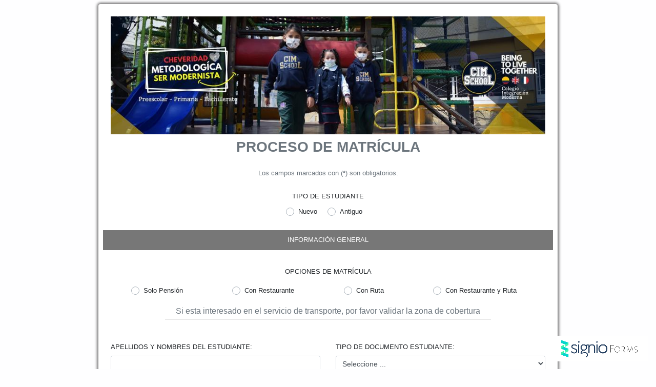

--- FILE ---
content_type: text/html; charset=UTF-8
request_url: https://app.legops.com/forms/es/f/a3f86dc7-c4b2-4849-8b76-19bda7c6a8fa
body_size: 12598
content:
<!DOCTYPE html>
<html lang="es">
<head>
    <meta charset="UTF-8">

    
    
    
    
            <meta http-equiv="Content-Security-Policy" content="upgrade-insecure-requests">
    
    <title>Signio Forms | COLEGIO INTEGRACION MODERNA</title>
    <meta name="viewport" value="" content="width=device-width, initial-scale=1, shrink-to-fit=no">
    <link rel="shortcut icon" href="https://app.legops.com/forms/images/favicon.ico" type="image/x-icon">
    <!-- Fonts -->
    <link href="https://fonts.googleapis.com/css?family=Nunito:200,600" rel="stylesheet">

    <link rel="stylesheet" href="https://stackpath.bootstrapcdn.com/bootstrap/4.3.1/css/bootstrap.min.css"
          integrity="sha384-ggOyR0iXCbMQv3Xipma34MD+dH/1fQ784/j6cY/iJTQUOhcWr7x9JvoRxT2MZw1T" crossorigin="anonymous">

    <!-- Font Awesome -->
    <link rel="stylesheet" href="https://stackpath.bootstrapcdn.com/font-awesome/4.7.0/css/font-awesome.min.css">

    <!-- Fancybox css -->
    <link rel="stylesheet" href="https://app.legops.com/forms/css/fancybox/jquery.fancybox.min.css">

    
    <a id="fancybox-document" class="fancybox-document" href="#"></a>

    <!-- Select2 -->
    <link href="https://cdn.jsdelivr.net/npm/select2@4.1.0-beta.1/dist/css/select2.min.css" rel="stylesheet"/>

    <style type="text/css">
    body {
            background-color: rgb(254, 254, 255);
            background-size: cover;
            font-family: 'Arial', sans-serif;
    }
    .error,.error:focus{
        border-color: #d00;
        box-shadow: 0 0 0 0.2rem rgb(255 255 255 / 25%)
    }
    label.error{
        color: #d00;
        font-size: 11px;
        padding: 0;
        margin: 0px;
    }
    .form-group.required > label.custom-control-label:not(.error) > small:after {
        color: #d00;
        content: "*";
        position: relative;
        margin-left: 4px;
        top: -2px;
        font-family: 'FontAwesome';
        font-weight: normal;
        font-size: 10px;
        content: "\f069";
    }
    .form-group.required > label:not(.error,.custom-control-label):after {
        color: #d00;
        content: "*";
        position: relative;
        margin-left: 4px;
        top: -2px;
        font-family: 'FontAwesome';
        font-weight: normal;
        font-size: 10px;
        content: "\f069";
    }
    .image-logo {
        height: 95%;
        width: 70%;
    }
    #btn-preview{
        color: blue;
        text-decoration:underline blue;
        cursor: pointer;
    }
    #btn-preview:hover{
        color: #02027e;
    }
    .bg-section {
        background-color: #777777;
        color: white;
        font-weight: bold !important;
    }
    .bg-footer{
        background-color: #cecece;
    }
    .line-sub-title {
        background-color: #c2b503;
        color: #000000;
    }

    .fa-asterisk {
        margin-top: -2px;
        vertical-align: middle;

        font-size: 7px;
    }

    .image-signio {
        position: fixed;
        height: 50px;
        bottom: 15px;
        right: 15px;
    }

    #overlay {
        position: relative; /* Sit on top of the page content */
        display: none; /* Hidden by default */
        width: 100%; /* Full width (cover the whole page) */
        height: 100%; /* Full height (cover the whole page) */
        top: 0;
        left: 0;
        right: 0;
        bottom: 0;
        z-index: 2; /* Specify a stack order in case you're using a different order for other elements */
        cursor: pointer; /* Add a pointer on hover */
    }

    #overlay2 {
        position: absolute; /* Sit on top of the page content */
        display: none; /* Hidden by default */
        width: 100%; /* Full width (cover the whole page) */
        height: 100%; /* Full height (cover the whole page) */
        top: 43%;
        left: 49%;
        right: 0;
        bottom: 0;
        z-index: 3; /* Specify a stack order in case you're using a different order for other elements */
        cursor: pointer; /* Add a pointer on hover */
        opacity: 1 !important;
    }
    .spinner{
        position: absolute;
        top: 50%;
        left: 50%;
        font-size: 50px;
        color: white;
        user-select: none;
        font-size: 50px;
        width: 50px;
        height: 50px;
    }
    .active-amber-textarea-2 textarea.md-textarea {
        border-bottom: 1px solid #39558a;
        box-shadow: 0 1px 0 0 #39558a;
    }

    .active-amber-textarea-2.md-form label {
        color: #252421;
    }

    .modal-dialog {
        min-height: calc(100vh - 60px);
        display: flex;
        flex-direction: column;
        justify-content: center;
        overflow: auto;
    }
    .custom-radio label.error{
        position: absolute;
        width: max-content;
        bottom: -1rem;
    }
    #pep-error{
        width: max-content;
    }
    #div-doc-anexo3 div.custom-file {
        width: 72%;
    }
    .custom-container{
        max-width:100%;
    }
    .custom-position-sel{
        width: auto;
    }
    .custom-position-text{
        position: initial;
    }
    @media  only screen and (min-width: 1024px){
        .custom-container{
            box-shadow: 0 0 5px 2.5px rgba(26, 25, 25, 0.637); max-width:70%; padding: 1.5rem!important;
        }
        .custom-position-sel{
            position: relative; width: auto; left: -1rem; bottom: 0;
        }
        .custom-position-text{
            position: relative; bottom: 0; left: 0rem;
        }
    }
    @media (max-width: 768px) {
        .modal-dialog {
            min-height: calc(100vh - 20px);
        }

        #div-doc-anexo3 div.custom-file {
            width: 100%;
        }
    }

    .custom-file-input ~ .custom-file-label::after {
        content: "Buscar";
    }

    .wich:read-only {
        background: rgba(185, 178, 178, 0.801) !important;

    }

    .lang-text-en {
        color: rgb(51, 129, 218);
    }
    #acepto_pep-error{
        position: absolute;
        bottom: -13px;
        left: 35px;
        width: max-content;
    }

    input:read-only{
        background-color: rgba(185, 178, 178, 0.801) !important;
    }
    select:disabled{
        background-color: rgba(185, 178, 178, 0.801) !important;
    }
</style>
</head>
<img src="https://app.legops.com/forms/images/logo.png" class="img-fluid image-signio" alt="Logo Signio Forms">
<body>
    <div id="overlay">
        <div class="spinner spinner-border text-info" role="status" >
            <span class="sr-only">Loading...</span>
        </div>
    </div>
    <section class="mt-2 mb-3 mb-md-4 p-md-4 bg-white rounded custom-container container">
        <header class="container-fluid mb-2">
            <div class="row justify-content-center">
                <div class="col-sm-12 pl-0 pr-0 text-center">
                    <img src="https://app.legops.com/forms/images/a3f86dc7-c4b2-4849-8b76-19bda7c6a8fa/banner.jpg" class="img-fluid banner"
                        alt="Logo Maria Moreno">
                </div>
            </div>
        </header>
        <section id="form-reactivation">
            <h1 class="h3 text-center text-secondary text-uppercase mb-4" style="font-weight: bold">
                PROCESO DE MATRÍCULA
            </h1>
            <h6 class="h6 my-2 text-center text-muted text-justify"><small>Los campos marcados con (<b>*</b>) son
                    obligatorios.</small></h6>
            <form id="form" method="post" action="https://app.legops.com/forms/post/a3f86dc7-c4b2-4849-8b76-19bda7c6a8fa" enctype="multipart/form-data">
                <input type="hidden" name="_token" value="Hgu2fnma0CCOavtUv3ewlLvQimx4ILFiK8Fsz0mQ">                <div class="row mt-4">
                    <div class="col-sm-12 text-center"><label class="small text-uppercase control-label" for="">Tipo de Estudiante</label></div>
                    <div class="col-sm-12 text-center">
                        <div class="custom-control custom-radio custom-control-inline">
                            <input type="radio" id="tipo" name="tipo" class="custom-control-input tipo-est" value="Nuevo" data-type="new" required>
                            <label class="small custom-control-label" for="tipo" style="padding-top: 2px;">Nuevo</label>
                        </div>
                        <div class="custom-control custom-radio custom-control-inline">
                            <input type="radio" id="tipo1" name="tipo" class="custom-control-input tipo-est" value="Antiguo" data-type="new" required>
                            <label class="small custom-control-label" for="tipo1" style="padding-top: 2px;">Antiguo</label>
                        </div>
                    </div>
                </div>
                
                <div class="row">
    <div class="col-12 bg-section mt-4 mb-2">
        <h6 class="h6 pb-1 pt-2 text-black text-center text-uppercase">
            <small>INFORMACIÓN GENERAL</small>
        </h6>
    </div>
</div>
<div class="row text-center mt-4">
    <div class="col-sm-12">
        <div class="form-group required">
            <label class="d-block small text-uppercase control-label" for="virtuales">
                Opciones de Matrícula
            </label>
        </div>
        <div class="form-group d-flex justify-content-around">
            <div class="custom-control custom-radio custom-control-inline">
                <input type="radio" id="opciones" name="opciones" class="custom-control-input opciones" value="Solo Pensión" data-type="new" required>
                <label class="small custom-control-label" for="opciones" style="padding-top: 2px;">Solo Pensión</label>
            </div>
            <div class="custom-control custom-radio custom-control-inline">
                <input type="radio" id="opciones1" name="opciones" class="custom-control-input opciones" value="Con Restaurante" data-type="new" required>
                <label class="small custom-control-label" for="opciones1" style="padding-top: 2px;">Con Restaurante</label>
            </div>
            <div class="custom-control custom-radio custom-control-inline">
                <input type="radio" id="opciones2" name="opciones" class="custom-control-input opciones" value="Con Ruta" data-type="new" required>
                <label class="small custom-control-label" for="opciones2" style="padding-top: 2px;">Con Ruta</label>
            </div>
            <div class="custom-control custom-radio custom-control-inline">
                <input type="radio" id="opciones3" name="opciones" class="custom-control-input opciones" value="Con Restaurante y Ruta" data-type="new" required>
                <label class="small custom-control-label" for="opciones3" style="padding-top: 2px;">Con Restaurante y Ruta</label>
            </div>
        </div>
        <div>
            <p class="text-center text-muted mb-1">
                Si esta interesado en el servicio de transporte, por favor validar la zona de cobertura
                <hr class="w-75 mt-0">
            </p>
        </div>
    </div>
</div>

<div class="row mt-4">
    <div class="form-group col-sm-6">
        <label class="small text-uppercase control-label" for="e">
            Apellidos y Nombres del Estudiante:
        </label>
        <input type="text" id="e" name="e" value="" class="form-control form-control-sm text-uppercase" required autocomplete="off" onkeypress="return checkAlpha(event)">
    </div>
    <div class="form-group col-sm-6">
        <label class="small text-uppercase control-label" for="tipo_id">
            TIPO DE DOCUMENTO ESTUDIANTE:
        </label>
        <select name="tipo_id" id="tipo_id" required class="form-control form-control-sm">
            <option value="">Seleccione ...</option>
            <option value="Registro Civil">Registro Civil</option>
            <option value="Tarjeta de Identidad">Tarjeta de Identidad</option>
            <option value="Pasaporte">Pasaporte</option>
            <option value="Cedula de Ciudadania">Cedula de Ciudadania</option>
        </select>
    </div>
    <div class="form-group col-sm-6">
        <label class="small text-uppercase control-label" for="nro_id">
            Numero documento estudiante:
        </label>
        <input type="text" id="nro_id" name="nro_id" value="" class="form-control form-control-sm" autocomplete="off" required>
    </div>
    <div class="form-group col-sm-6">
        <label class="small text-uppercase control-label" for="c">
            Código:
        </label>
        <input type="text" id="c" name="c" value="" class="form-control form-control-sm" required autocomplete="off">
    </div>
    <div class="form-group col-sm-6">
        <label class="small text-uppercase control-label" for="g">
            Grado a cursar:
        </label>
        <select name="g" id="g" class="form-control form-control-sm col-sm-12 grado" required>
            <option value="">Seleccione</option>
            <option>
                PREJARDÍN
            </option>
            <option>
                JARDÍN
            </option>
            <option>
                TRANSICIÓN
            </option>
            <option>
                PRIMERO
            </option>
            <option>
                SEGUNDO
            </option>
            <option>
                TERCERO
            </option>
            <option>
                CUARTO
            </option>
            <option>
                QUINTO
            </option>
            <option>
                SEXTO
            </option>
            <option>
                SÉPTIMO
            </option>
            <option>
                OCTAVO
            </option>
            <option>
                NOVENO
            </option>
            <option>
                DÉCIMO
            </option>
            <option>
                UNDÉCIMO
            </option>
        </select>
    </div>
    <div class="form-group col-sm-6">
        <label class="small text-uppercase control-label" for="nac">
            Fecha de nacimiento del estudiante:
        </label>
        <input type="date" id="nac" name="nac" value="" class="form-control form-control-sm">
    </div>
    <div class="form-group col-sm-6">
        <label class="small text-uppercase control-label" for="edad">
            Edad:
        </label>
        <input type="text" id="edad" name="edad" value="" maxlength="2" class="form-control form-control-sm" onkeypress="return checkNumber(event)" autocomplete="off">
    </div>
    <div class="form-group col-sm-6">
        <label class="small text-uppercase control-label" for="rh">
            Rh:
        </label>
        <input type="text" id="rh" name="rh" value="" class="form-control form-control-sm" autocomplete="off" required>
    </div>
    <div class="form-group col-sm-6">
        <label class="small text-uppercase control-label" for="eps">
            EPS:
        </label>
        <input type="text" id="eps" name="eps" value="" class="form-control form-control-sm" autocomplete="off" required>
    </div>
    <div class="form-group col-sm-6">
        <label class="small text-uppercase control-label" for="dir">
            Dirección del Estudiante:
        </label>
        <input type="text" id="dir" name="dir" value="" class="form-control form-control-sm" autocomplete="off">
    </div>
</div>
<div class="row mt-3 mb-3">
    <div class="col-12 text-uppercase">
        <small>
            Acudiente
        </small>
    </div>
    <div class="col-12 text-uppercase line-sub-title mt-1 text-center" style="height: 3px"></div>
</div>
<div class="row">
    <div class="form-group col-sm-6">
        <label class="small text-uppercase control-label" for="a1nom">
            NOMBRES Y APELLIDOS COMPLETOS DEL ACUDIENTE
        </label>
        <input type="text" id="a1nom" name="a1nom" value="" class="form-control form-control-sm text-uppercase" required autocomplete="off" onkeypress="return checkAlpha(event)">
    </div>
    <div class="form-group col-sm-6">
        <label class="small text-uppercase control-label" for="tipo_id1">
            Tipo de Documento acudiente:
        </label>
        <select name="tipo_id1" id="tipo_id1" onchange="changeIdentityType('#tipo_id1','#a1')" class="form-control  form-control-sm col-sm-12" required>
            <option value="">Seleccione</option>
            <option value="CC">Cédula de Ciudadanía</option>
            <option value="CE">Cédula de Extranjería</option>
            <option value="PS-CO">Pasaporte</option>
        </select>
    </div>
    <div class="form-group col-sm-6">
        <label class="small text-uppercase control-label" for="a1">
            Numero documento acudiente:
        </label>
        <input type="text" id="a1" name="a1" value="" class="form-control form-control-sm" required autocomplete="off">
    </div>
    <div class="form-group col-sm-6">
        <label class="small text-uppercase control-label" for="a1dir">
            Dirección  acudiente:
        </label>
        <input type="text" id="a1dir" name="a1dir" value="" class="form-control form-control-sm" required autocomplete="off">
    </div>
    <div class="form-group col-sm-6">
        <label class="small text-uppercase control-label" for="a1tel">
            Teléfono acudiente:
        </label>
        <input type="text" id="a1tel" name="a1tel" value="" class="form-control form-control-sm" required minlength="7" maxlength="15" onkeypress="return checkNumber(event)" autocomplete="off">
    </div>
    <div class="form-group col-sm-6">
        <label class="small text-uppercase control-label" for="a1email">
            Correo Electrónico acudiente
        </label>
        <input type="email" id="a1email" name="a1email" value="" class="form-control form-control-sm" required autocomplete="off">
    </div>
    <div class="form-group col-sm-6">
        <label class="small text-uppercase control-label" for="parentesco">
            Parentesco del estudiante:
        </label>
        <input type="text" id="parentesco" name="parentesco" value="" class="form-control form-control-sm text-uppercase">
    </div>

    <div class="col-sm-6">
        <div class="form-group required">
            <label class="d-block small text-uppercase control-label" for="resp_pago">
                ¿Es responsable de pago?
            </label>
        </div>
        <div class="form-group">
            <div class="custom-control custom-radio custom-control-inline">
                <input type="radio" id="resp_pago1" name="resp_pago" class="custom-control-input resp_pago person-required" value="SI" required>
                <label class="small custom-control-label" for="resp_pago1" style="padding-top: 2px;">SI</label>
            </div>
            <div class="custom-control custom-radio custom-control-inline">
                <input type="radio" id="resp_pago2" name="resp_pago" class="custom-control-input resp_pago person-required" value="NO" required>
                <label class="small custom-control-label" for="resp_pago2" style="padding-top: 2px;">NO</label>
            </div>
        </div>
    </div>
</div>
<div class="row mt-3 mb-3 section-resp-pago" style="display: none;">
    <div class="col-12 text-uppercase">
        <small>
            RESPONSABLE DE PAGO
        </small>
    </div>
    <div class="col-12 text-uppercase line-sub-title mt-1 text-center" style="height: 3px"></div>
</div>
<div class="row section-resp-pago" style="display: none;">
    <div class="form-group col-sm-6">
        <label class="small text-uppercase control-label" for="nom_deudor">
            Nombre responsable de pago:
        </label>
        <input type="text" id="nom_deudor" name="nom_deudor" value="" class="form-control form-control-sm text-uppercase" required autocomplete="off" onkeypress="return checkAlpha(event)">
    </div>
    <div class="form-group col-sm-6">
        <label class="small text-uppercase control-label" for="tipo_id_deudor">
            Tipo de Documento:
        </label>
        <select name="tipo_id_deudor" id="tipo_id_deudor" onchange="changeIdentityType('#tipo_id_deudor','#nro_id_deudor')" class="form-control  form-control-sm col-sm-12" required>
            <option value="">Seleccione</option>
            <option value="CC">Cédula de Ciudadanía</option>
            <option value="CE">Cédula de Extranjería</option>
            <option value="PS-CO">Pasaporte</option>
        </select>
    </div>
    <div class="form-group col-sm-6">
        <label class="small text-uppercase control-label" for="nro_id_deudor">
            Nro de Documento:
        </label>
        <input type="text" id="nro_id_deudor" name="nro_id_deudor" value="" class="form-control form-control-sm" required autocomplete="off">
    </div>
    <div class="form-group col-sm-6">
        <label class="small text-uppercase control-label" for="correo_deudor">
            Correo Electrónico:
        </label>
        <input type="email" id="correo_deudor" name="correo_deudor" value="" class="form-control form-control-sm" required autocomplete="off">
    </div>
    <div class="form-group col-sm-6">
        <label class="small text-uppercase control-label" for="tel_deudor">
            Teléfono / Celular:
        </label>
        <input type="text" id="tel_deudor" name="tel_deudor" value="" class="form-control form-control-sm" required minlength="7" maxlength="15" onkeypress="return checkNumber(event)" autocomplete="off">
    </div>
    <div class="form-group col-sm-6">
        <label class="small text-uppercase control-label" for="domi_deudor">
            Domiciliada en:
        </label>
        <input type="text" id="domi_deudor" name="domi_deudor" value="" class="form-control form-control-sm" required autocomplete="off">
    </div>
</div>
<div class="row mt-3 mb-3">
    <div class="col-12 text-uppercase">
        <small>
            DATOS DEL PADRE
        </small>
    </div>
    <div class="col-12 text-uppercase line-sub-title mt-1 text-center" style="height: 3px"></div>
</div>
<div class="row">
    <div class="form-group col-sm-6">
        <label class="small text-uppercase control-label" for="nom_papa">
            NOMBRES Y APELLIDOS COMPLETOS DEL PADRE:
        </label>
        <input type="text" id="nom_papa" name="nom_papa" value="" class="form-control form-control-sm text-uppercase" autocomplete="off" onkeypress="return checkAlpha(event)">
    </div>
    <div class="form-group col-sm-6">
        <label class="small text-uppercase control-label" for="tipo_id_papa">
            Tipo de Documento:
        </label>
        <select name="tipo_id_papa" id="tipo_id_papa" onchange="changeIdentityType('#tipo_id_papa','#nro_id_papa')" class="form-control form-control-sm col-sm-12">
            <option value="">Seleccione</option>
            <option value="CC">Cédula de Ciudadanía</option>
            <option value="CE">Cédula de Extranjería</option>
            <option value="PS-CO">Pasaporte</option>
        </select>
    </div>
    <div class="form-group col-sm-6">
        <label class="small text-uppercase control-label" for="nro_id_papa">
            Nro de Documento:
        </label>
        <input type="text" id="nro_id_papa" name="nro_id_papa" value="" class="form-control form-control-sm" autocomplete="off">
    </div>
    <div class="form-group col-sm-6">
        <label class="small text-uppercase control-label" for="dir_papa">
            Dirección:
        </label>
        <input type="text" id="dir_papa" name="dir_papa" value="" class="form-control form-control-sm" autocomplete="off">
    </div>
    <div class="form-group col-sm-6">
        <label class="small text-uppercase control-label" for="email_papa">
            Correo Electrónico:
        </label>
        <input type="email" id="email_papa" name="email_papa" value="" class="form-control form-control-sm" autocomplete="off">
    </div>
    <div class="form-group col-sm-6">
        <label class="small text-uppercase control-label" for="cel_papa">
            Numero celular:
        </label>
        <input type="text" id="cel_papa" name="cel_papa" value="" class="form-control form-control-sm" minlength="7" maxlength="15" onkeypress="return checkNumber(event)" autocomplete="off">
    </div>
</div>
<div class="row mt-3 mb-3">
    <div class="col-12 text-uppercase">
        <small>
            DATOS DE LA MADRE
        </small>
    </div>
    <div class="col-12 text-uppercase line-sub-title mt-1 text-center" style="height: 3px"></div>
</div>
<div class="row">
    <div class="form-group col-sm-6">
        <label class="small text-uppercase control-label" for="nom_mama">
            NOMBRES Y APELLIDOS COMPLETOS DE LA MADRE:
        </label>
        <input type="text" id="nom_mama" name="nom_mama" value="" class="form-control form-control-sm text-uppercase" autocomplete="off" onkeypress="return checkAlpha(event)">
    </div>
    <div class="form-group col-sm-6">
        <label class="small text-uppercase control-label" for="tipo_id_mama">
            Tipo de Documento:
        </label>
        <select name="tipo_id_mama" id="tipo_id_mama" onchange="changeIdentityType('#tipo_id_mama','#nro_id_mama')" class="form-control  form-control-sm col-sm-12">
            <option value="">Seleccione</option>
            <option value="CC">Cédula de Ciudadanía</option>
            <option value="CE">Cédula de Extranjería</option>
            <option value="PS-CO">Pasaporte</option>
        </select>
    </div>
    <div class="form-group col-sm-6">
        <label class="small text-uppercase control-label" for="nro_id_mama">
            Nro de Documento:
        </label>
        <input type="text" id="nro_id_mama" name="nro_id_mama" value="" class="form-control form-control-sm" autocomplete="off">
    </div>
    <div class="form-group col-sm-6">
        <label class="small text-uppercase control-label" for="dir_mama">
            Dirección:
        </label>
        <input type="text" id="dir_mama" name="dir_mama" value="" class="form-control form-control-sm" autocomplete="off">
    </div>
    <div class="form-group col-sm-6">
        <label class="small text-uppercase control-label" for="email_mama">
            Correo Electrónico:
        </label>
        <input type="email" id="email_mama" name="email_mama" value="" class="form-control form-control-sm" autocomplete="off">
    </div>
    <div class="form-group col-sm-6">
        <label class="small text-uppercase control-label" for="cel_mama">
            Numero celular:
        </label>
        <input type="text" id="cel_mama" name="cel_mama" value="" class="form-control form-control-sm" minlength="7" maxlength="15" onkeypress="return checkNumber(event)" autocomplete="off">
    </div>
    <div>
        <input type="hidden" id="costomletras" name="costomletras">
        <input type="hidden" id="costomnros" name="costomnros">
        <input type="hidden" id="costopletras" name="costopletras">
        <input type="hidden" id="costopnros" name="costopnros">
    </div>
</div>

                
                

                <div class="restaurante" style="display: none;">
                    
                    <div class="row">
    <div class="col-12 bg-section mt-4 mb-2">
        <h6 class="h6 pb-1 pt-2 text-black text-center text-uppercase">
            <small>RESTAURANTE</small>
        </h6>
        <h6 class="h6 pb-1 pt-2 text-black text-center">
            <small>El padre o acudiente que lo quiera podrá escoger entre las siguientes modalidades de servicio escolar <br>(por favor marque el recuadro de la modalidad deseada):</small>
        </h6>
    </div>
</div>
<div class="row">
    <div class="col-12 mx-auto table-responsive">
        <table class="table table-sm">
            <tbody>
                <tr>
                    <td style="width: 15%">
                        <select name="ac" id="ac" class="form-control  form-control-sm col-sm-12" required>
                            <option value="">Seleccione</option>
                            <option>Acepto</option>
                            <option>No Acepto</option>
                        </select>
                    </td>
                    <td>
                        <small>
                            Almuerzo completo diario - pago mensual
                        </small>
                    </td>
                    <td>
                        <small>
                            Almuerzo por autoservicio compuesto por entrada (sopa o fruta), plato fuerte (cuatro componentes, jugo (nunca gaseosa) y postre). Valor unidad $ 16.000
                        </small>
                    </td>
                </tr>
                <tr>
                    <td style="width: 15%">
                        <select name="md" id="md" class="form-control  form-control-sm col-sm-12" required>
                            <option value="">Seleccione</option>
                            <option>Acepto</option>
                            <option>No Acepto</option>
                        </select>
                    </td>
                    <td>
                        <small>
                            Menú del día - pago mensual
                        </small>
                    </td>
                    <td>
                        <small>
                            Plato fuerte servido en autoservicio (cuatro componentes) y jugo (nunca gaseosa). Valor unidad $ 13.500
                        </small>
                    </td>
                </tr>
                <tr>
                    <td style="width: 15%">
                        <select name="lon" id="lon" class="form-control  form-control-sm col-sm-12" required>
                            <option value="">Seleccione</option>
                            <option>Acepto</option>
                            <option>No Acepto</option>
                        </select>
                    </td>
                    <td>
                        <small>
                            Lonchera - pago mensual
                        </small>
                    </td>
                    <td>
                        <small>
                            Lonchera nutritiva conformada por tres componentes; proteico (ponqué, etc.), fruta y bebida sana. Valor unidad $ 7.400
                        </small>
                    </td>
                </tr>
            </tbody>
        </table>
    </div>
</div>
<div class="row text-muted">
    <div class="form-group col-sm-12">
        <p>
            El último valor de lonchera corresponde a alumnos que toman “almuerzo completo diario o menú del día”
            Para los alumnos de Prejardín, Jardín y Transición, la lonchera está incluida en el valor del almuerzo completo diario o menú del día.
        </p>
        <p>
            Por fuera de las modalidades antes descritas, los precios del restaurante son los siguientes:
            <ul>
                <li>
                    Almuerzo completo: valor unidad $ 17.200
                </li>
                <li>
                    Menú del día: valor unidad $ 15.200
                </li>
            </ul>
        </p>
    </div>
</div>
                </div>

                <div class="transporte" style="display: none;">
                    
                    <div class="row">
    <div class="col-12 bg-section mt-4 mb-2">
        <h6 class="h6 pb-1 pt-2 text-black text-center text-uppercase">
            <small>TRANSPORTE</small>
        </h6>
        <h6 class="h6 pb-1 pt-2 text-black text-center">
            <small>
                El pago del servicio se causa por cada período mensual del año lectivo [diez (10) meses], mes a mes, en forma anticipada dentro de los ocho (08) primeros días de cada período mensual.
            </small>
        </h6>
    </div>
</div>
<div class="row">
    <div class="col-sm-6">
        <div class="form-group required">
            <label class="d-block small text-uppercase control-label" for="ruta">
                Tipo de ruta
            </label>
        </div>
        <div class="form-group">
            <div class="custom-control custom-radio custom-control-inline">
                <input type="radio" id="ruta1" name="ruta" class="custom-control-input ruta" value="RUTA COMPLETA" data-type="new " required>
                <label class="small custom-control-label" for="ruta1" style="padding-top: 2px;">RUTA COMPLETA</label>
            </div>
            <div class="custom-control custom-radio custom-control-inline">
                <input type="radio" id="ruta2" name="ruta" class="custom-control-input ruta" value="MEDIA RUTA" data-type="new " required>
                <label class="small custom-control-label" for="ruta2" style="padding-top: 2px;">RUTA MEDIA</label>
            </div>
        </div>
    </div>
    <div class="form-group col-sm-6">
        <label class="small text-uppercase control-label" for="valor_letrast">
            Valor Letras:
        </label>
        <input type="text" id="valor_letrast" name="valor_letrast" value="" class="form-control form-control-sm" readonly>
    </div>
    <div class="form-group col-sm-6">
        <label class="small text-uppercase control-label" for="valor_nrost">
            Valor Números:
        </label>
        <input type="text" id="valor_nrost" name="valor_nrost" value="" class="form-control form-control-sm" readonly>
    </div>
    <div class="col-sm-6 section-horario" style="display: none">
        <div class="form-group required">
            <label class="d-block small text-uppercase control-label" for="rutam">
                Horario
            </label>
        </div>
        <div class="form-group">
            <div class="custom-control custom-radio custom-control-inline">
                <input type="radio" id="rutam1" name="rutam" class="custom-control-input rutam horario" value="am" data-type="new " required>
                <label class="small custom-control-label" for="rutam1" style="padding-top: 2px;">AM</label>
            </div>
            <div class="custom-control custom-radio custom-control-inline">
                <input type="radio" id="rutam2" name="rutam" class="custom-control-input rutam horario" value="pm" data-type="new " required>
                <label class="small custom-control-label" for="rutam2" style="padding-top: 2px;">PM</label>
            </div>
        </div>
    </div>
    <div class="form-group col-sm-6 horario-am" style="display: none;">
        <label class="small text-uppercase control-label" for="barrio_am">
            A.M - DIRECCIÓN Y BARRIO:
        </label>
        <input type="text" id="barrio_am" name="barrio_am" value="" class="form-control form-control-sm" autocomplete="off" required>
    </div>
    <div class="form-group col-sm-6 horario-pm" style="display: none;">
        <label class="small text-uppercase control-label" for="barrio_pm">
            P.M - DIRECCIÓN Y BARRIO:
        </label>
        <input type="text" id="barrio_pm" name="barrio_pm" value="" class="form-control form-control-sm" autocomplete="off" required>
    </div>
    <div class="form-group col-sm-6">
        <label class="small text-uppercase control-label" for="email_contratante">
            E-mail del contratante:
        </label>
        <input type="email" id="email_contratante" name="email_contratante" value="" class="form-control form-control-sm" autocomplete="off">
    </div>
</div>
                </div>

                
                <div class="row">
    <div class="col-12 bg-section mt-4 mb-2">
        <h6 class="h6 pb-1 pt-2 text-black text-center text-uppercase">
            <small>DOCUMENTOS Y SOPORTES</small>
        </h6>
    </div>
</div>
<div class="row">
    <!-- Registro civil o  Documento identidad estudiante-->
    <div class="form-group col-sm-12 col-md-6 est-nuevo">
        <label class="small text-uppercase control-label" for="file_ident_est"> Registro civil</label>
        <div class="custom-file">
            <input type="file" multiple class="custom-file-input" id="file_ident_est" name="ident_est[]" lang="es" accept=".jpg,.jpeg,.png,.pdf">
            <label class="custom-file-label small" for="files">Seleccione...</label>
        </div>
    </div>
    <div class="form-group col-sm-12 col-md-6 est-nuevo">
        <label class="small text-uppercase control-label" for="file_tarj_est">Tarjeta de identidad (Si tiene 7 años o más)</label>
        <div class="custom-file">
            <input type="file" multiple class="custom-file-input" id="file_tarj_est" name="tarj_est[]" lang="es" accept=".jpg,.jpeg,.png,.pdf">
            <label class="custom-file-label small" for="files">Seleccione...</label>
        </div>
    </div>
    <!--Certificado EPS-->
    <div class="form-group col-sm-12 col-md-6 est-nuevo">
        <label class="small text-uppercase control-label" for="file_eps">Certificado EPS</label>
        <div class="custom-file">
            <input type="file" multiple class="custom-file-input" id="file_eps" name="eps_doc[]" lang="es" accept=".jpg,.jpeg,.png,.pdf">
            <label class="custom-file-label small" for="files">Seleccione...</label>
        </div>
    </div>
    <!--Documento identidad acudiente-->
    <div class="form-group col-sm-12 col-md-6 est-nuevo">
        <label class="small text-uppercase control-label" for="file_ident_acu">Documento identidad acudiente</label>
        <div class="custom-file">
            <input type="file" multiple class="custom-file-input" id="file_ident_acu" name="ident_acu[]" lang="es" accept=".jpg,.jpeg,.png,.pdf">
            <label class="custom-file-label small" for="files">Seleccione...</label>
        </div>
    </div>
    <!--Soporte de Pago-->
    <div class="form-group col-sm-12 col-md-6 est-nuevo est-antiguo">
        <label class="small text-uppercase control-label" for="file_soporte">Soporte de Pago</label>
        <div class="custom-file">
            <input type="file" multiple class="custom-file-input" id="file_soporte" name="soporte[]" lang="es" accept=".jpg,.jpeg,.png,.pdf">
            <label class="custom-file-label small" for="files">Seleccione...</label>
        </div>
    </div>
    <!--Paz y salvo colegio anterior-->
    <div class="form-group col-sm-12 col-md-6 est-nuevo est-antiguo doc-anterior" style="display: none;">
        <label class="small text-uppercase control-label" for="file_paz_salvo">Paz y salvo 2023</label>
        <div class="custom-file">
            <input type="file" multiple class="custom-file-input" id="file_paz_salvo" name="paz_salvo[]" lang="es" accept=".jpg,.jpeg,.png,.pdf">
            <label class="custom-file-label small" for="files">Seleccione...</label>
        </div>
    </div>
    <!--Certificado grado anterior-->
    <div class="form-group col-sm-12 col-md-6 est-nuevo doc-anterior" style="display: none;">
        <label class="small text-uppercase control-label" for="file_cert_ant">Certificado año anterior</label>
        <div class="custom-file">
            <input type="file" multiple class="custom-file-input" id="file_cert_ant" name="cert_ant[]" lang="es" accept=".jpg,.jpeg,.png,.pdf">
            <label class="custom-file-label small" for="files">Seleccione...</label>
        </div>
    </div>
    <!-- Certificado grado 5° para bachillerato-->
    <div class="form-group col-sm-12 col-md-6 est-sexto" style="display: none;">
        <label class="small text-uppercase control-label" for="file_cert_bach"> Certificado grado 5° para bachillerato</label>
        <div class="custom-file">
            <input type="file" multiple class="custom-file-input" id="file_cert_bach" name="cert_bach[]" lang="es" accept=".jpg,.jpeg,.png,.pdf">
            <label class="custom-file-label small" for="files">Seleccione...</label>
        </div>
    </div>
    <!--info-->
    <div class="form-group col-sm-12">
        <p class="text-muted">
            En caso de cargar los documentos de manera errada, enviarlos a: soportematriculas@integracionmoderna.edu.co
        </p>
    </div>
</div>

                <div class="row">
                    <div class="col-12 bg-section mt-4 mb-2">
                        <h6 class="h6 pb-1 pt-2 text-black text-center text-uppercase"><small>Firma Electrónica</small></h6>
                    </div>
                </div>
                <div class="col-12 text-center">
                    <small>Al dar click en Firmar Electrónicamente enviaremos el formulario a su Correo.
                        <b>No hay necesidad de imprimir</b>, sólo seguir las instrucciones de firma que llegarán al
                        Correo Electrónico.</small>
                    <br><br>
                    <div id="div-button-sing">
                        <div class="text-center">
                            <div id="overlay">
                                <div class="spinner spinner-border text-info" role="status" >
                                </div>
                            </div>
                            <button type="button" onclick="beforeSubmit()" class="mt-3 bg-section br-5" style="padding: 8px 15px;">Iniciar firma electrónicamente</button>
                        </div>
                    </div>
                </div>
            </form>
        </section>
    </section>
<br><br>
    <script src="https://code.jquery.com/jquery-3.5.0.min.js"
            integrity="sha256-xNzN2a4ltkB44Mc/Jz3pT4iU1cmeR0FkXs4pru/JxaQ=" crossorigin="anonymous"></script>

    <script src="https://maxcdn.bootstrapcdn.com/bootstrap/4.0.0/js/bootstrap.min.js"
            integrity="sha384-JZR6Spejh4U02d8jOt6vLEHfe/JQGiRRSQQxSfFWpi1MquVdAyjUar5+76PVCmYl"
            crossorigin="anonymous"></script>
    <!-- Sweet Alert -->
    <script src="https://cdn.jsdelivr.net/npm/sweetalert2@8"></script>

    <!-- Fancybox -->
    <script src="https://app.legops.com/forms/js/fancybox/jquery.fancybox.min.js"></script>

    <!-- Mask -->
    <script src="https://cdnjs.cloudflare.com/ajax/libs/jquery.mask/1.13.4/jquery.mask.min.js"></script>

   <!-- Select2 -->
   <script src="https://cdn.jsdelivr.net/npm/select2@4.1.0-beta.1/dist/js/select2.min.js"></script>

   <!-- Validate -->
   <script src="https://cdnjs.cloudflare.com/ajax/libs/jquery-validate/1.19.2/jquery.validate.min.js"></script>
   <script>
    var numeroALetras = (function() {
    // Código basado en el comentario de @sapienman
    // Código basado en https://gist.github.com/alfchee/e563340276f89b22042a
    function Unidades(num) {

        switch (num) {
            case 1:
                return 'UN';
            case 2:
                return 'DOS';
            case 3:
                return 'TRES';
            case 4:
                return 'CUATRO';
            case 5:
                return 'CINCO';
            case 6:
                return 'SEIS';
            case 7:
                return 'SIETE';
            case 8:
                return 'OCHO';
            case 9:
                return 'NUEVE';
        }

        return '';
    } //Unidades()

    function Decenas(num) {

        let decena = Math.floor(num / 10);
        let unidad = num - (decena * 10);

        switch (decena) {
            case 1:
                switch (unidad) {
                    case 0:
                        return 'DIEZ';
                    case 1:
                        return 'ONCE';
                    case 2:
                        return 'DOCE';
                    case 3:
                        return 'TRECE';
                    case 4:
                        return 'CATORCE';
                    case 5:
                        return 'QUINCE';
                    default:
                        return 'DIECI' + Unidades(unidad);
                }
            case 2:
                switch (unidad) {
                    case 0:
                        return 'VEINTE';
                    default:
                        return 'VEINTI' + Unidades(unidad);
                }
            case 3:
                return DecenasY('TREINTA', unidad);
            case 4:
                return DecenasY('CUARENTA', unidad);
            case 5:
                return DecenasY('CINCUENTA', unidad);
            case 6:
                return DecenasY('SESENTA', unidad);
            case 7:
                return DecenasY('SETENTA', unidad);
            case 8:
                return DecenasY('OCHENTA', unidad);
            case 9:
                return DecenasY('NOVENTA', unidad);
            case 0:
                return Unidades(unidad);
        }
    } //Unidades()

    function DecenasY(strSin, numUnidades) {
        if (numUnidades > 0)
            return strSin + ' Y ' + Unidades(numUnidades)

        return strSin;
    } //DecenasY()

    function Centenas(num) {
        let centenas = Math.floor(num / 100);
        let decenas = num - (centenas * 100);

        switch (centenas) {
            case 1:
                if (decenas > 0)
                    return 'CIENTO ' + Decenas(decenas);
                return 'CIEN';
            case 2:
                return 'DOSCIENTOS ' + Decenas(decenas);
            case 3:
                return 'TRESCIENTOS ' + Decenas(decenas);
            case 4:
                return 'CUATROCIENTOS ' + Decenas(decenas);
            case 5:
                return 'QUINIENTOS ' + Decenas(decenas);
            case 6:
                return 'SEISCIENTOS ' + Decenas(decenas);
            case 7:
                return 'SETECIENTOS ' + Decenas(decenas);
            case 8:
                return 'OCHOCIENTOS ' + Decenas(decenas);
            case 9:
                return 'NOVECIENTOS ' + Decenas(decenas);
        }

        return Decenas(decenas);
    } //Centenas()

    function Seccion(num, divisor, strSingular, strPlural) {
        let cientos = Math.floor(num / divisor)
        let resto = num - (cientos * divisor)

        let letras = '';

        if (cientos > 0)
            if (cientos > 1)
                letras = Centenas(cientos) + ' ' + strPlural;
            else
                letras = strSingular;

        if (resto > 0)
            letras += '';

        return letras;
    } //Seccion()

    function Miles(num) {
        let divisor = 1000;
        let cientos = Math.floor(num / divisor)
        let resto = num - (cientos * divisor)

        let strMiles = Seccion(num, divisor, 'UN MIL', 'MIL');
        let strCentenas = Centenas(resto);

        if (strMiles == '')
            return strCentenas;

        return strMiles + ' ' + strCentenas;
    } //Miles()

    function Millones(num) {
        let divisor = 1000000;
        let cientos = Math.floor(num / divisor)
        let resto = num - (cientos * divisor)

        let strMillones = Seccion(num, divisor, 'UN MILLON DE', 'MILLONES DE');
        let strMiles = Miles(resto);

        if (strMillones == '')
            return strMiles;

        return strMillones + ' ' + strMiles;
    } //Millones()

    return function NumeroALetras(num, currency) {
        currency = currency || {};
        let data = {
            numero: num,
            enteros: Math.floor(num),
            centavos: (((Math.round(num * 100)) - (Math.floor(num) * 100))),
            letrasCentavos: '',
            letrasMonedaPlural: currency.plural || 'PESOS CHILENOS', //'PESOS', 'Dólares', 'Bolívares', 'etcs'
            letrasMonedaSingular: currency.singular || 'PESO CHILENO', //'PESO', 'Dólar', 'Bolivar', 'etc'
            letrasMonedaCentavoPlural: currency.centPlural || 'CHIQUI PESOS CHILENOS',
            letrasMonedaCentavoSingular: currency.centSingular || 'CHIQUI PESO CHILENO'
        };

        if (data.centavos > 0) {
            data.letrasCentavos = 'CON ' + (function() {
                if (data.centavos == 1)
                    return Millones(data.centavos) + ' ' + data.letrasMonedaCentavoSingular;
                else
                    return Millones(data.centavos) + ' ' + data.letrasMonedaCentavoPlural;
            })();
        };

        if (data.enteros == 0)
            return 'CERO ' + data.letrasMonedaPlural + ' ' + data.letrasCentavos;
        if (data.enteros == 1)
            return Millones(data.enteros) + ' ' + data.letrasMonedaSingular + ' ' + data.letrasCentavos;
        else
            return Millones(data.enteros) + ' ' + data.letrasMonedaPlural + ' ' + data.letrasCentavos;
    };

})();
</script>
   <script>
let dataCost = dataCostRuta = [];
function personType(tipo_persona){
    if(tipo_persona == 'Natural'){
        $('.persona-juridica').hide();
        $('.persona-natural').show();
        $('.person-required:input[required]').parent().removeClass('required');
        $('.person-required.custom-file-input:input[required]').parent().parent().removeClass('required');
        $('.person-required').removeAttr('required');
        $('.person-required-radio').removeClass('required');
    } else{
        $('.persona-natural').hide();
        $('.persona-juridica').show();
        $('.person-required').attr('required',true);
        $('.person-required-radio').addClass('required');
        $(':input[required]').parent().addClass('required');
        $('.custom-file-input:input[required]').parent().parent().addClass('required');
    }
}
/*Desenmascara un numero y lo retorna como int*/
function clearNumber(selector) {
    if(selector.val()){
        //Reemplazar los puntos de la cadena
        let string_float = selector.val().replaceAll('.','');
        //Reemplazar la coma de decimales por punto decimal para lograr la conversion a numero flotante
        string_float = string_float.replace(',','.');
        return Number.parseFloat(string_float);
    }else{
        return 0;
    }
}
function actualizaTotal(id){
    let valor_total = 0, field = '';
    $('.valor-row'+id).each(function(){
        field = '#'+$(this).attr('id');
        valor_total += clearNumber($(field));
    });

    $("#total_punto"+id).val(valor_total).trigger('keyup');
}
function markRequired(id){
    // let valor = false, field = '';
    // $('.row'+id).each(function(){
    //     field = '#'+$(this).attr('id');
    //     if($(field).val() != '') valor = true;
    // });

    // $('.row'+id).each(function(){
    //     field = '#'+$(this).attr('id');
    //     $(field).prop('required',valor);
    // });
}
function dropdown2(element, rfile, msg) {
    let dropdown = $('#' + element);
    dropdown.empty();
    dropdown.append('<option selected="true" disabled>' + msg + '</option>');
    dropdown.prop('selectedIndex', 0);

    const url = 'https://app.legops.com/forms/es/images/a3f86dc7-c4b2-4849-8b76-19bda7c6a8fa' + '/' + rfile;

    // Populate dropdown with list of provinces
    $.getJSON(url, function (data) {
        $.each(data, function (key, entry) {
            dropdown.append($('<option></option>').attr('value', entry.val + '-' + entry.txt).text(entry.val + '-' + entry.txt));
        })
    });
    $('.select2').select2();
}
function agregarDias(fecha, dias = 30){
    let dia = '', mes = '';
    fecha = new Date(fecha)
    fecha.setMinutes(fecha.getMinutes() + fecha.getTimezoneOffset());
    fecha.setDate(fecha.getDate() + dias);
    dia = (fecha.getDate() < 10)? '0'+fecha.getDate() : fecha.getDate();
    mes = (fecha.getMonth() < 9)? '0'+(parseInt(fecha.getMonth()) + 1) : parseInt(fecha.getMonth() + 1);

    fecha = fecha.getFullYear()+'-'+mes+'-'+dia;
    return fecha;
}

function validaMonto(field = '', row = 0){
    let monto_total = 0, valor_total = 0, cuota_inicial = 0, cuotas = $('#cuotas').val(), mensaje = '';

    monto_total = clearNumber($('#inversion'));
    valor_total += clearNumber($('#monto'));

    for (let i = 1; i <= cuotas; i++) {
        valor_total += clearNumber($("#monto"+i));
    }
    mensaje = (monto_total > 0)? 'La suma de las cuotas debe ser igual a la inversión a financiar' : 'Debe ingresar el monto a financiar';
    if(monto_total < valor_total || (row == 0 && monto_total != valor_total)){
        if(field != '') $(field).val('').trigger('keyup');
        Swal.fire({
            type: 'error',
            title: "¡Atención!",
            text: mensaje,
            showCancelButton: false,
            confirmButtonColor: '#3085d6',
            confirmButtonText: "OK",
        });
        return false;
    }
    return true;
}
function defineInterval(row){
    let cuotas = $('#cuotas').val(), min_date = agregarDias($('#cuota'+row).val(),1), max_date = agregarDias($('#cuota'+row).val());
    row = parseInt(row) + 1;
    for (let i = row; i <= cuotas; i++) {
        $("#cuota"+i).val('').prop('min',min_date).prop('max', max_date);
    }
    $('#ultima_cuota').val($('#cuota'+cuotas).val())
}
function beforeSubmit(){
    if(validaMonto()){
        $("#form").submit();
    }
}
function checkAlpha(e) {
    tecla = (document.all) ? e.keyCode : e.which;
    //Tecla de retroceso para borrar, siempre la permite, 241-209 letras ñÑ
    if (tecla == 8 || tecla == 32 || tecla == 241 || tecla == 209) {
        return true;
    }
    // Patron de entrada, en este caso solo acepta numeros y letras
    patron = /^[A-Z]+$/i;
    tecla_final = String.fromCharCode(tecla);
    return patron.test(tecla_final);
}

function checkNumber(e) {
    tecla = (document.all) ? e.keyCode : e.which;
    //Tecla de retroceso para borrar, siempre la permite
    if (tecla == 8) {
        return true;
    }
    // Patron de entrada, en este caso solo acepta numeros y letras
    patron = /[0-9]/;
    tecla_final = String.fromCharCode(tecla);
    return patron.test(tecla_final);
}

function checkAlphaNumber(e){
    tecla = (document.all) ? e.keyCode : e.which;
    //Tecla de retroceso para borrar, siempre la permite, 241-209 letras ñÑ
    if (tecla == 8 || tecla == 32 || tecla == 241 || tecla == 209) {
        return true;
    }
    // Patron de entrada, en este caso solo acepta numeros y letras
    patron = /^[A-Z0-9]+$/i;
    tecla_final = String.fromCharCode(tecla);
    return patron.test(tecla_final);
}

function changeIdentityType(type, field){
    $(field).val('');
    switch ($(type).val()) {
        case 'CC':
            $(field).attr('onKeyPress','return checkNumber(event)').attr('minlength',6).attr('maxlength',10);
        break;
        case 'CE':
            $(field).attr('onKeyPress','return checkAlphaNumber(event)').attr('minlength',6).attr('maxlength',15);
        break;
        case 'PS':
            $(field).attr('onKeyPress','return checkAlphaNumber(event)').attr('minlength',6).attr('maxlength',15);
        break;
        case 'PSP':
            $(field).attr('onKeyPress','return checkPasaporteExtranjeria(event,"#Numero_Documento_Replegal")').attr('minlength',8).attr('maxlength',8);
        break;
    }
}

function mayus(){
    //Mayusculas en todos los input text
    $('input[type=text]').keyup(function (e) {
        e.target.value = e.target.value.toUpperCase();
    })
}

function clean(str){
    if(!str){
        return 0;
    }
    return parseFloat(str.replace(/,/g, ''));
}

function loadCosts(){
    const url = 'https://app.legops.com/forms/images/a3f86dc7-c4b2-4849-8b76-19bda7c6a8fa' + '/costs.json';

    $.getJSON(url, function (data) {
       dataCost = data;
    });
}
function loadCostsRuta(){
    const url = 'https://app.legops.com/forms/images/a3f86dc7-c4b2-4849-8b76-19bda7c6a8fa' + '/costs-ruta.json';

    $.getJSON(url, function (data) {
       dataCostRuta = data;
    });
}
(function () {
    loadCosts();
    loadCostsRuta();
    mayus();
    $(':input[required]').parent().addClass('required');
    $('.custom-file-input:input[required]').parent().parent().addClass('required');
    $('.pais_reside').hide();
    $('.edo_civil').hide();
    $('.section-pep').hide();

    // Elimina query string de la URL
    
    $('.tipo-est,.grado').change(function(){
        let valor = $('input[name="tipo"]:checked').val(), grado = $('#g').val();
        $('.est-nuevo, .est-antiguo, .est-sexto, .doc-anterior').find('input').prop('required', false).parents('.form-group').hide();

        if(valor == 'Nuevo') $('.est-nuevo').find('input').prop('required', true).parents('.form-group').addClass('required').show();
        if(valor == 'Antiguo') $('.est-antiguo').find('input').prop('required', true).parents('.form-group').addClass('required').show();
        if(valor == 'Nuevo' && ['SEXTO','SÉPTIMO','OCTAVO','NOVENO','DÉCIMO','UNDÉCIMO'].includes(grado)) {
            $('.est-sexto').find('input').prop('required', true).parents('.form-group').addClass('required').show();
        }

        $('#file_tarj_est').prop('required', false).parents('.form-group').removeClass('required');
    });

    $('.horario').change(function(){
        let valor = $(this).val();

        $('.horario-am,.horario-pm').hide();
        if(valor == 'am') $('.horario-am').show();
        if(valor == 'pm') $('.horario-pm').show();
    });

    $('.opciones').change(function(){
        let valor = $(this).val();
        $('.restaurante').hide();
        $('.transporte').hide();
        if(valor == 'Con Restaurante') $('.restaurante').show();
        if(valor == 'Con Ruta') $('.transporte').show();
        if(valor == 'Con Restaurante y Ruta') $('.restaurante,.transporte').show();

    });

    $('.grado').change(function(){
        // new Intl.NumberFormat('co-CO').format(number)
        let valor = $(this).val(), costo_matricula = costo_pension = 0, costo_matricula_letras = costo_pension_letras = '';
        let element = $('#lon'), tipo_est = $('input[name="tipo"]:checked').val();
        costos = dataCost.find(item => item.CURSO == valor);

        if(costos !== undefined){
            costo_matricula = '$ '+(new Intl.NumberFormat('co-CO').format(costos.MATRICULA));
            costo_pension = '$ '+(new Intl.NumberFormat('co-CO').format(costos.PENSION));
            costo_matricula_letras = numeroALetras(costos.MATRICULA, {
                plural: "PESOS",
                singular: "PESO",
                centPlural: "CENTAVOS",
                centSingular: "CENTAVO"
            });
            costo_pension_letras = numeroALetras(costos.PENSION, {
                plural: "PESOS",
                singular: "PESO",
                centPlural: "CENTAVOS",
                centSingular: "CENTAVO"
            });
        }
        
        $('#costomletras').val(costo_matricula_letras);
        $('#costomnros').val(costo_matricula);
        $('#costopletras').val(costo_pension_letras);
        $('#costopnros').val(costo_pension);

        /* element.find('option[value="Incluida"]').remove();
        element.prop('disabled',false);

        if(['PREJARDÍN','JARDÍN','TRANSICIÓN'].includes(valor)){
            element.append(`<option selected="true" value="Incluida">Incluida</option>`);
            element.prop('disabled',true);
        } */
        if(tipo_est == 'Nuevo') $('.doc-anterior').show();
        if(['PREJARDÍN'].includes(valor)){
            $('.doc-anterior').hide();
        }
    });

    $('#ac, #md').change(function (e) { 
        let val = $(this).val();
        let id = $(this).prop('id');
        $('#md, #ac').prop('disabled', false);
        if(id=='ac' && val == 'Acepto'){
            $('#md').prop('disabled', true).val('');
        }

        if(id=='md' && val == 'Acepto'){
            $('#ac').prop('disabled', true).val('');
        }
        
    });

    $('.ruta').change(function(){
        let valor = $(this).val(), costo = 0, costo_letras = '';
        $('.horario').prop('checked',false);
        $('.horario-am,.horario-pm').val('');
        $('.section-horario,.horario-am,.horario-pm').hide();

        costos = dataCostRuta.find(item => item.TIPO == valor);

        if(costos !== undefined){
            costo = costos.VALOR;
            costo_letras = costos.VALOR_LETRAS;
        }

        $('#valor_letrast').val(costo_letras);
        $('#valor_nrost').val(costo);

        if(valor == 'MEDIA RUTA') $('.section-horario').show();
        if(valor == 'RUTA COMPLETA') $('.horario-am,.horario-pm').show();
    });

    $('.resp_pago').change(function(){
        let valor = $(this).val();
        $('.section-resp-pago').show();
        if(['SI'].includes(valor)){
            $('#nom_deudor').val($('#a1nom').val()).prop('readonly',true).prop('required',false).parent().removeClass('required');
            $('#tipo_id_deudor').val($('#tipo_id1').val()).prop('disabled',true).prop('required',false).parent().removeClass('required');
            $('#nro_id_deudor').val($('#a1').val()).prop('readonly',true).prop('required',false).parent().removeClass('required');
            $('#correo_deudor').val($('#a1email').val()).prop('readonly',true).prop('required',false).parent().removeClass('required');
            $('#tel_deudor').val($('#a1tel').val()).prop('readonly',true).prop('required',false).parent().removeClass('required');
            $('#domi_deudor').val($('#a1dir').val()).prop('readonly',true).prop('required',false).parent().removeClass('required');
        }else{
            $('#nom_deudor').val('').prop('readonly',false).prop('required',true).parent().addClass('required');
            $('#tipo_id_deudor').val('').prop('disabled',false).prop('required',true).parent().addClass('required');;
            $('#nro_id_deudor').val('').prop('readonly',false).prop('required',true).parent().addClass('required');;
            $('#correo_deudor').val('').prop('readonly',false).prop('required',true).parent().addClass('required');;
            $('#tel_deudor').val('').prop('readonly',false).prop('required',true).parent().addClass('required');;
            $('#domi_deudor').val('').prop('readonly',false).prop('required',true).parent().addClass('required');;
        }
    });

    $('#pep').change(function(){
        let valor = $(this).val();
        $('.section-pep').hide();
        if(['SI'].includes(valor)) $('.section-pep').show();
    });

    $('.radio-explique').change(function(){
        let id_field = '#explique'+$(this).data('explique');
        $(id_field).prop('readonly',true).removeAttr('required').parent().removeClass('required');
        if($(this).val() == 'SI'){
            $(id_field).prop('readonly',false).prop('required',true);
        }
        $(':input[required]').parent().addClass('required');
    });
    $('#civil').change(function(){
        // let id_field = '#explique'+$(this).data('explique');
        $("#civil_otro").prop('readonly',true).removeAttr('required').parent().removeClass('required');
        if($(this).val() == 'OTRO'){
            $("#civil_otro").prop('readonly',false).prop('required',true);
        }
        $(':input[required]').parent().addClass('required');
    });

    $('#inversion').change(function(){
        let monto_total = clearNumber($('#inversion')), valor = '';
        $('#monto').val('');
        valor = numeroALetras(monto_total, {
            plural: "PESOS",
            singular: "PESO",
            centPlural: "CENTAVOS",
            centSingular: "CENTAVO"
        });
        $('#inversion1').val(valor);
    });

    $('.row').change(function(){
        let id = $(this).data("row");
        if(id > 1){
            markRequired(id);
        }
    });

    $.validator.addMethod("lettersonly", function(value, element) {
        return this.optional(element) || /^[a-z ]+$/i.test(value);
    }, "Este campo posee caracteres invalidos");

    $.validator.addMethod("numberarray", function(value, element) {
        for (let index = 0; index < value.length; index++) {
            if(value[index].length < 7){
                return false;
            }
        }
        return true;
    }, "Este campo posee un números invalidos");

    $.validator.addMethod("emailarray", function(value, element) {
        for (let index = 0; index < value.length; index++) {
            var res = /^[a-zA-Z0-9.!#$%&'*+/=?^_`{|}~-]+@[a-zA-Z0-9-]+(?:\.[a-zA-Z0-9-]+)*$/.test(value[index]);
            if(!res){
                return false;
            }
        }
        return true;
    }, "Este campo posee un correos invalidos");

    $.validator.messages = $.extend({}, $.validator.messages, {
        required: "Este campo es obligatorio.",
        remote: "Por favor, rellena este campo.",
        email: "Por favor, escribe una dirección de correo válida.",
        url: "Por favor, escribe una URL válida.",
        date: "Por favor, escribe una fecha válida.",
        dateISO: "Por favor, escribe una fecha (ISO) válida.",
        number: "Por favor, escribe un número válido.",
        digits: "Por favor, escribe sólo dígitos.",
        creditcard: "Por favor, escribe un número de tarjeta válido.",
        equalTo: "Por favor, escribe el mismo valor de nuevo.",
        extension: "Por favor, escribe un valor con una extensión aceptada.",
        maxlength: $.validator.format( "Por favor, no escribas más de {0} caracteres." ),
        minlength: $.validator.format( "Por favor, no escribas menos de {0} caracteres." ),
        rangelength: $.validator.format( "Por favor, escribe un valor entre {0} y {1} caracteres." ),
        range: $.validator.format( "Por favor, escribe un valor entre {0} y {1}." ),
        max: $.validator.format( "Por favor, escribe un valor menor o igual a {0}." ),
        min: $.validator.format( "Por favor, escribe un valor mayor o igual a {0}." ),
    });

    $('.only-numbers').keypress(function(evt){
        var charCode = (evt.which) ? evt.which : event.keyCode
        if (charCode > 31 && (charCode < 48 || charCode > 57))
            return false;

        return true;
    });

    $('input[type="file"]').change(function (evt) {
        var f = evt.target.files[0];
        var parent = $(this).parent('.custom-file');
        parent.find('.custom-file-label').html(f.name);
    });

    $('.money').mask("#.###.###.##0", {reverse: true});

    $("#form").validate({
        lang: 'es',
        rules: {
            administrador_cargo: { lettersonly: true },
            "celular[]": { numberarray: true },
            "telefono_oficina[]": { numberarray: true },
            "email[]": { emailarray: true },
            "email_facturacion[]": { emailarray: true },
        },
        submitHandler: function(form, event) {
            event.preventDefault();
            // $('#overlay').show();
            Swal.fire({
                type: 'info',
                title: "¡Atención!",
                text: "Antes de empezar el proceso de firma electrónica, por favor verifique que los datos  estén correctos. ¿Desea continuar?",
                showCancelButton: true,
                confirmButtonColor: '#3085d6',
                cancelButtonColor: '#d33',
                confirmButtonText: "Si, continuar",
                cancelButtonText: "Cancelar",
            }).then(function (result) {
                if (result.value) {
                    $('#tipo_id_deudor').prop('disabled',false);
                    Swal.fire({
                        title: "Iniciando proceso de firma...",
                        allowEscapeKey: false,
                        allowOutsideClick: false,
                        onBeforeOpen: function () {
                            Swal.showLoading()
                        }
                    });
                    $('.restaurante,.transporte,.section-horario,.horario-am,.horario-pm').show();
                    
                    form.submit();
                }
            });
        }
    });

    $("#btn-preview").click(function(event) {
        var url = $('#route_file').val();
        $('#fancybox-document').attr('href', url);
        $("#fancybox-document").fancybox({
            type: "iframe",
        }).trigger("click");
    });
})();

</script>
</body>
</html>


--- FILE ---
content_type: text/plain;charset=UTF-8
request_url: https://app.legops.com/forms/images/a3f86dc7-c4b2-4849-8b76-19bda7c6a8fa/costs.json
body_size: 82
content:
[
    {
        "CURSO": "PREJARDÍN",
        "MATRICULA": "651010",
        "PENSION": "580000"
    },
    {
        "CURSO": "JARDÍN",
        "MATRICULA": "642806",
        "PENSION": "575000"
    },
    {
        "CURSO": "TRANSICIÓN",
        "MATRICULA": "614345",
        "PENSION": "550000"
    },
    {
        "CURSO": "PRIMERO",
        "MATRICULA": "614345",
        "PENSION": "552850"
    },
    {
        "CURSO": "SEGUNDO",
        "MATRICULA": "614345",
        "PENSION": "552850"
    },
    {
        "CURSO": "TERCERO",
        "MATRICULA": "613763",
        "PENSION": "552340"
    },
    {
        "CURSO": "CUARTO",
        "MATRICULA": "640653",
        "PENSION": "576540"
    },
    {
        "CURSO": "QUINTO",
        "MATRICULA": "640349",
        "PENSION": "576230"
    },
    {
        "CURSO": "SEXTO",
        "MATRICULA": "626473",
        "PENSION": "563750"
    },
    {
        "CURSO": "SÉPTIMO",
        "MATRICULA": "598539",
        "PENSION": "538620"
    },
    {
        "CURSO": "OCTAVO",
        "MATRICULA": "595957",
        "PENSION": "536330"
    },
    {
        "CURSO": "NOVENO",
        "MATRICULA": "596549",
        "PENSION": "536800"
    },
    {
        "CURSO": "DÉCIMO",
        "MATRICULA": "595244",
        "PENSION": "535720"
    },
    {
        "CURSO": "UNDÉCIMO",
        "MATRICULA": "592843",
        "PENSION": "533550"
    }
]

--- FILE ---
content_type: text/plain;charset=UTF-8
request_url: https://app.legops.com/forms/images/a3f86dc7-c4b2-4849-8b76-19bda7c6a8fa/costs-ruta.json
body_size: -88
content:
[
    {
        "TIPO": "RUTA COMPLETA",
        "VALOR_LETRAS": "trescientos cincuenta y seis mil quinientos pesos",
        "VALOR": "$ 356,500"
    },
    {
        "TIPO": "MEDIA RUTA",
        "VALOR_LETRAS": "docientos doce mil quinientos pesos",
        "VALOR": "$ 212,500"
    }
]
